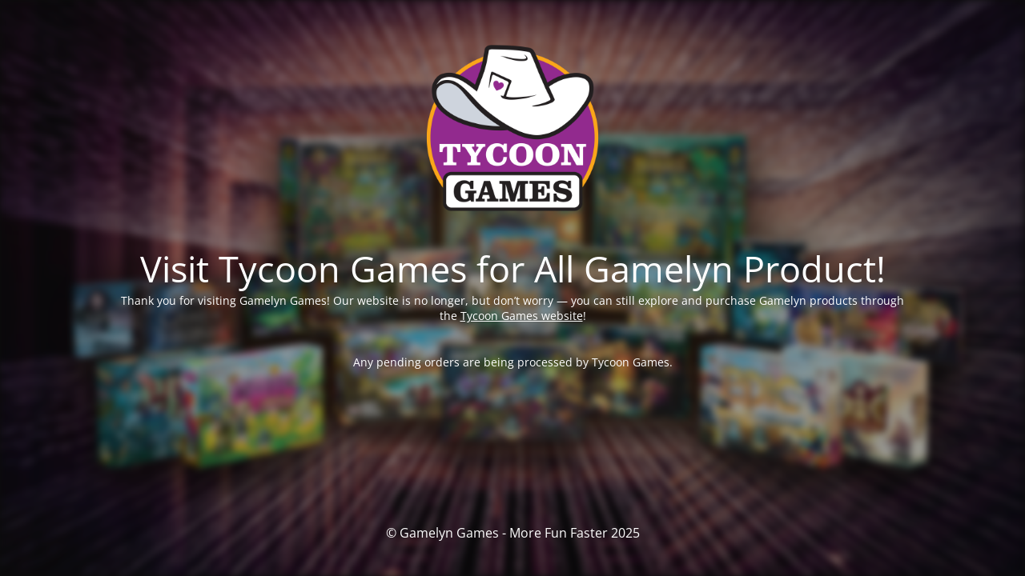

--- FILE ---
content_type: text/html; charset=UTF-8
request_url: https://www.gamelyngames.com/massive-giveaway-through-dized/
body_size: 1873
content:
<!DOCTYPE html>
<html lang="en-US">
<head>
	<meta charset="UTF-8" />
	<title>Please Go To Tycoon Games for Everything Tiny Epic and Heroes of Land Air and Sea!</title>		<meta name="viewport" content="width=device-width, maximum-scale=1, initial-scale=1, minimum-scale=1">
	<meta name="description" content=""/>
	<meta http-equiv="X-UA-Compatible" content="" />
	<meta property="og:site_name" content="Gamelyn Games - More Fun Faster - "/>
	<meta property="og:title" content="Please Go To Tycoon Games for Everything Tiny Epic and Heroes of Land Air and Sea!"/>
	<meta property="og:type" content="Maintenance"/>
	<meta property="og:url" content="https://www.gamelyngames.com"/>
	<meta property="og:description" content="Thank you for visiting Gamelyn Games! Our website is no longer, but don’t worry — you can still explore and purchase Gamelyn products through the Tycoon Games website!

&nbsp;

Any pending orders are being processed by Tycoon Games."/>
				<meta property="og:image" content="https://www.gamelyngames.com/wp-content/uploads/2025/11/Tycoon-Games-Logo-Sept2025_01.png" />
			<meta property="og:image:url" content="https://www.gamelyngames.com/wp-content/uploads/2025/11/Tycoon-Games-Logo-Sept2025_01.png"/>
			<meta property="og:image:secure_url" content="https://www.gamelyngames.com/wp-content/uploads/2025/11/Tycoon-Games-Logo-Sept2025_01.png"/>
			<meta property="og:image:type" content="png"/>
			<link rel="profile" href="https://gmpg.org/xfn/11" />
	<link rel="pingback" href="https://www.gamelyngames.com/xmlrpc.php" />
	<link rel='stylesheet' id='mtnc-style-css' href='https://www.gamelyngames.com/wp-content/plugins/maintenance/load/css/style.css?ver=1751309188' type='text/css' media='all' />
<link rel='stylesheet' id='mtnc-fonts-css' href='https://www.gamelyngames.com/wp-content/plugins/maintenance/load/css/fonts.css?ver=1751309188' type='text/css' media='all' />
<style type="text/css">body {background-color: #0a0a0a}.preloader {background-color: #0a0a0a}.bg-img img, .bg-img source{-webkit-filter: blur(5px);-moz-filter: blur(5px);-o-filter: blur(5px);-ms-filter: blur(5px);filter:blur(5px);filter:progid:DXImageTransform.Microsoft.Blur(PixelRadius=5, enabled='true');}body {font-family: Open Sans; }.site-title, .preloader i, .login-form, .login-form a.lost-pass, .btn-open-login-form, .site-content, .user-content-wrapper, .user-content, footer, .maintenance a{color: #ffffff;} a.close-user-content, #mailchimp-box form input[type="submit"], .login-form input#submit.button  {border-color:#ffffff} input[type="submit"]:hover{background-color:#ffffff} input:-webkit-autofill, input:-webkit-autofill:focus{-webkit-text-fill-color:#ffffff} body &gt; .login-form-container{background-color:#111111}.btn-open-login-form{background-color:#111111}input:-webkit-autofill, input:-webkit-autofill:focus{-webkit-box-shadow:0 0 0 50px #111111 inset}input[type='submit']:hover{color:#111111} #custom-subscribe #submit-subscribe:before{background-color:#111111} </style>    
    <!--[if IE]><script type="text/javascript" src="https://www.gamelyngames.com/wp-content/plugins/maintenance/load/js/jquery.backstretch.min.js"></script><![endif]--><link rel="stylesheet" href="https://fonts.bunny.net/css?family=Open%20Sans:300,300italic,regular,italic,600,600italic,700,700italic,800,800italic:300"></head>

<body class="maintenance ">

<div class="main-container">
	<div class="preloader"><i class="fi-widget" aria-hidden="true"></i></div>	<div id="wrapper">
		<div class="center logotype">
			<header>
				        <div class="logo-box" rel="home">
            <img src="https://www.gamelyngames.com/wp-content/uploads/2025/11/Tycoon-Games-Logo-Sept2025_01.png" srcset="https://www.gamelyngames.com/wp-content/uploads/2025/11/Tycoon-Games-Logo-Sept2025_01.png 2x" width="220"  alt="logo">
        </div>
    			</header>
		</div>
		<div id="content" class="site-content">
			<div class="center">
                <h2 class="heading font-center" style="font-weight:300;font-style:normal">Visit Tycoon Games for All Gamelyn Product!</h2><div class="description" style="font-weight:300;font-style:normal"><p>Thank you for visiting Gamelyn Games! Our website is no longer, but don’t worry — you can still explore and purchase Gamelyn products through the <a href="https://tycoongames.com/">Tycoon Games website</a>!</p>
<p>&nbsp;</p>
<p>Any pending orders are being processed by Tycoon Games.</p>
</div>			</div>
		</div>
	</div> <!-- end wrapper -->
	<footer>
		<div class="center">
			<div style="font-weight:300;font-style:normal">© Gamelyn Games - More Fun Faster 2025</div>		</div>
	</footer>
					<picture class="bg-img">
						<img class="skip-lazy" src="https://www.gamelyngames.com/wp-content/uploads/2025/11/TinyEpic-web-banner.png">
		</picture>
	</div>

<!--[if lte IE 10]>
<script type="text/javascript" src="https://www.gamelyngames.com/wp-includes/js/jquery/jquery.min.js?ver=1" id="jquery_ie-js"></script>
<![endif]-->
<!--[if !IE]><!--><script type="text/javascript" src="https://www.gamelyngames.com/wp-includes/js/jquery/jquery.min.js?ver=3.7.1" id="jquery-core-js"></script>
<script type="text/javascript" src="https://www.gamelyngames.com/wp-includes/js/jquery/jquery-migrate.min.js?ver=3.4.1" id="jquery-migrate-js"></script>
<!--<![endif]--><script type="text/javascript" id="_frontend-js-extra">
/* <![CDATA[ */
var mtnc_front_options = {"body_bg":"https:\/\/www.gamelyngames.com\/wp-content\/uploads\/2025\/11\/TinyEpic-web-banner.png","gallery_array":[],"blur_intensity":"5","font_link":["Open Sans:300,300italic,regular,italic,600,600italic,700,700italic,800,800italic:300"]};
/* ]]> */
</script>


<script defer src="https://www.gamelyngames.com/wp-content/cache/autoptimize/js/autoptimize_3e4dc1876c9f3db0dda449b2f61f1dc4.js"></script><script defer src="https://static.cloudflareinsights.com/beacon.min.js/vcd15cbe7772f49c399c6a5babf22c1241717689176015" integrity="sha512-ZpsOmlRQV6y907TI0dKBHq9Md29nnaEIPlkf84rnaERnq6zvWvPUqr2ft8M1aS28oN72PdrCzSjY4U6VaAw1EQ==" data-cf-beacon='{"version":"2024.11.0","token":"cc44ea2d05b447bea11c1f4360216f78","r":1,"server_timing":{"name":{"cfCacheStatus":true,"cfEdge":true,"cfExtPri":true,"cfL4":true,"cfOrigin":true,"cfSpeedBrain":true},"location_startswith":null}}' crossorigin="anonymous"></script>
</body>
</html>
